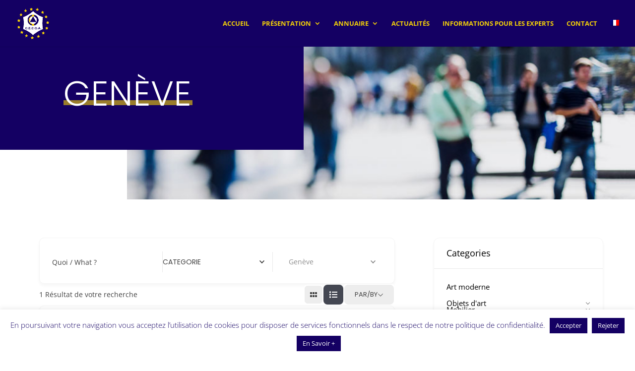

--- FILE ---
content_type: text/css
request_url: https://cecoa.com/wp-content/et-cache/67/et-divi-dynamic-tb-473-67-ds.css?ver=1765329765
body_size: 24
content:
/*! The following theme stylesheet was modified by the Divi Switch plugin by Divi Space to implement user customization(s) - Fri, 05 Dec 2025 09:05:06 +0000 */


--- FILE ---
content_type: text/css
request_url: https://cecoa.com/wp-content/et-cache/67/et-divi-dynamic-tb-473-67-late-ds.css?ver=1765329765
body_size: 24
content:
/*! The following theme stylesheet was modified by the Divi Switch plugin by Divi Space to implement user customization(s) - Wed, 10 Dec 2025 01:22:45 +0000 */


--- FILE ---
content_type: text/css
request_url: https://cecoa.com/wp-content/et-cache/67/et-core-unified-67.min.css?ver=1764925506
body_size: 1036
content:
span.mobile_menu_bar:before{color:#f4d008}#main-header #top-menu ul.sub-menu{right:0}#footer-bottom{display:none}#main-footer{display:none}.directorist-search-contents{background-size:cover;padding:20px 0 40px;z-index:2}.directorist-btn.directorist-btn-dark{background:#140063!important;color:#fff}.directorist-btn.directorist-btn-dark:hover{background:#f4d008!important;color:#fff}.directorist-listing-category__popup__content{display:block;position:absolute;width:180px;visibility:hidden;opacity:0;pointer-events:none;bottom:25px;left:-5px;-webkit-transition:0.3s ease;transition:0.3s ease;background:#140063;line-break:auto;word-break:break-all;padding:7px 10px;border-radius:3px;z-index:1}.directorist-form-group .directorist-form-element{position:relative;height:42px;padding:15px 20px;font-size:13px;font-weight:400;border-radius:5px;width:100%;border:1px solid #ececec;-webkit-box-sizing:border-box;box-sizing:border-box;margin-bottom:0;color:#140063;text-transform:uppercase;font-family:poppins}.select2-container--default .select2-selection--single .select2-selection__placeholder{color:#140063;text-transform:uppercase;font-family:poppins;font-weight:400;font-size:13px}.directorist-btn{text-transform:uppercase;font-family:poppins;font-size:13px}.widget.atbd_widget .atbd_widget_title{padding:15px 30px;border-bottom:1px solid #140063;margin-bottom:0;background-color:#fff;font-size:13px}.widget.atbd_widget .atbd_widget_title h4{color:#140063!important;text-transform:uppercase;font-family:poppins;font-size:13px}#directorist.atbd_wrapper .atbd_all_categories .atbd_category_single.atbd_category_no_image .cat-name{color:#140063!important;text-transform:uppercase;font-family:poppins}.mobile_nav.opened .mobile_menu_bar:before{content:'\4d'}@media only screen and (max-width:980px){.et_fixed_nav #main-header,.et_fixed_nav #top-header,.et_non_fixed_nav.et_transparent_nav #main-header,.et_non_fixed_nav.et_transparent_nav #top-header{position:fixed}}.et_mobile_menu{overflow:scroll!important;max-height:80vh}@media (max-width:980px){.container.et_menu_container{width:calc(100% - 60px)}}.et_mobile_menu{margin-left:-30px;padding:5%;width:calc(100% + 60px)}.et_mobile_menu{border-top:3px solid #f4d007}ul#mobile_menu.et_mobile_menu a,ul#top-menu a{text-transform:uppercase}#main-header .et_mobile_menu span.menu-closed::before,.et_pb_fullwidth_menu .et_mobile_menu span.menu-closed::before,.et_pb_menu .et_mobile_menu span.menu-closed::before{content:"\33";font-family:"ETmodules";display:block;font-size:20px;color:#f4d007}.directorist-search-contents .directorist-search-form-top .directorist-search-form-action .directorist-btn.directorist-btn-lg{border-radius:6px;font-weight:400;line-height:1.75;padding:11px 15px;text-transform:uppercase;font-family:poppins;font-weight:400}.widget.atbd_widget .atbdp,.widget.atbd_widget .directorist{padding:20px 30px;background:#140063!important}.widget.atbd_widget a{text-decoration:none;color:#f4d007}.widget.atbd_widget .atbdp-widget-categories>ul.atbdp_parent_category>li>span{cursor:pointer;font-size:10px;color:#fff}.directorist-listing-single .directorist-listing-single__info .directorist-listing-title a{text-decoration:none;color:#0e005b;font-weight:bold}.widget.atbd_widget{padding:0;background:#e3e4ef;border:1px solid #e3e4ef;margin-bottom:30px}

--- FILE ---
content_type: text/css
request_url: https://cecoa.com/wp-content/et-cache/67/et-divi-dynamic-tb-473-67-late-ds.css
body_size: 24
content:
/*! The following theme stylesheet was modified by the Divi Switch plugin by Divi Space to implement user customization(s) - Wed, 10 Dec 2025 01:22:45 +0000 */


--- FILE ---
content_type: text/javascript
request_url: https://cecoa.com/wp-content/plugins/divi-switch/includes/output/script.js?ver=1764923818
body_size: 321
content:
jQuery(document).ready(function($){    function ds_setup_collapsible_submenus_parent_cickable() {
    var top_level_link = '.et_mobile_menu .menu-item-has-children > a';
    $(top_level_link).after('<span class="menu-closed"></span>');
    $(top_level_link).each(function () {
    $(this).next().next('.sub-menu').toggleClass('menu-hide', 1000);
    });
    $(top_level_link + '+ span').on('click', function (event) {
    event.preventDefault();
    $(this).toggleClass('menu-open');
    $(this).next('.sub-menu').toggleClass('menu-hide', 1000);
    });
    }

    setTimeout(function () {
    ds_setup_collapsible_submenus_parent_cickable();
    }, 300);
        var $preloader = $('.ds_preloader');
    var preloaderTime = 0;
    var removePreloaderInterval = setInterval(function() {
    preloaderTime += 200;
    if ($preloader.css('opacity') == 0 || preloaderTime >= 4000) {
    clearInterval(removePreloaderInterval);
    $preloader.remove();
    }
    },200);
    });

--- FILE ---
content_type: text/javascript
request_url: https://cecoa.com/wp-content/plugins/directorist/assets/vendor-js/openstreet-map/leaflet.markercluster-versions.js?ver=1765329765
body_size: 1386
content:
/*
 * This file assumes that manageLibsVersions is already available globally.
 * https://github.com/ghybs/manage-libs-versions
 * It is intended to be loaded by other repositories demo page as well.
 */

(function (global) {

  var cdn = 'https://unpkg.com/';
  var versionPlaceholder = '@{{VERSION}}/';

  var mcgPathPrefix = cdn + 'leaflet.markercluster' + versionPlaceholder + 'dist/';

  // Leaflet.markercluster CSS files almost never change, therefore we can cache their SRI hash.
  var mcgSriCss = 'sha384-lPzjPsFQL6te2x+VxmV6q1DpRxpRk0tmnl2cpwAO5y04ESyc752tnEWPKDfl1olr';
  var mcgSriCssDefault = 'sha384-5kMSQJ6S4Qj5i09mtMNrWpSi8iXw230pKU76xTmrpezGnNJQzj0NzXjQLLg+jE7k';


  // Make libLeafletMarkerClusterVersions globally available.
  global.libLeafletMarkerClusterVersions = {
    name: 'leaflet.markercluster',
    mandatory: true,
    versions: [
      _makeMCGVersionAssets({
        name: '1.3.0',
        defaultVersion: true, // Make sure it is only the most recent version that is flagged as "defaultVersion".
        sriCss: mcgSriCss,
        sriCssDefault: mcgSriCssDefault,
        sriSrcJs: 'sha384-NAOEbWFcjnXc7U9GkULPhupHZNAbqru9dS3c+4ANYAwtFoVAWuVuMVDH0DIy4ESp'
      }),
      _makeMCGVersionAssets({
        name: '1.2.0',
        sriCss: mcgSriCss,
        sriCssDefault: mcgSriCssDefault,
        sriSrcJs: 'sha384-dINZHKjXL9y0eDNSUfwb4kvRZ6MvJ4vmFALcQ/AV2mR8xf+eRadtJUC64ssRIGtP'
      }),
      _makeMCGVersionAssets({
        name: '1.1.0',
        sriCss: mcgSriCss,
        sriCssDefault: mcgSriCssDefault,
        sriSrcJs: 'sha384-o8NFSSgfa9PqnsO3+nQ3SQHkZfNwNVe+en1fpThO4r7AO72gGwy5zUxx3HGJiJoY'
      }),
      _makeMCGVersionAssets({
        name: '1.0.6',
        sriCss: mcgSriCss,
        sriCssDefault: mcgSriCssDefault,
        sriSrcJs: 'sha384-lmV2R0fFKgT9V8tqRhrINPsBGa2NTfCWs1Wy84HSmlfbtKX01TQly38wIkVtXG0p'
      }),
      _makeMCGVersionAssets({
        name: '1.0.5',
        sriCss: mcgSriCss,
        sriCssDefault: mcgSriCssDefault,
        sriSrcJs: 'sha384-MVfmnZ+vs5hd+jOXn6SkjoYXM3xwNNaocrr+VyryJw5oZr7elduarCOzVPMonjM1'
      }),
      _makeMCGVersionAssets({
        name: '1.0.4',
        sriCss: mcgSriCss,
        sriCssDefault: mcgSriCssDefault,
        sriSrcJs: 'sha384-N1djY2M5G5H27agJbWSeFU64nyV5Oo4unb0juOYWaKpr9VnX7eU2yPqzl/CSq3Yz'
      }),
      _makeMCGVersionAssets({
        name: '1.0.3',
        sriCss: mcgSriCss,
        sriCssDefault: mcgSriCssDefault,
        sriSrcJs: 'sha384-aPW7+bcmswg0D7N22za0Cj4RDQtJjUVz9obDfEeT0q8ekjOqn32IJt8Hmxqjl6jV'
      }),
      _makeMCGVersionAssets({
        name: '1.0.2',
        sriCss: mcgSriCss,
        sriCssDefault: mcgSriCssDefault,
        sriSrcJs: 'sha384-YZdVvMa2yGxN2JQjoeU0/VOEw5ukEi1qeyPeE5XMLG4NZeuG6UdasPeIWf3dggi+'
      }),
      _makeMCGVersionAssets({
        name: '1.0.1',
        sriCss: mcgSriCss,
        sriCssDefault: mcgSriCssDefault,
        sriSrcJs: 'sha384-Nn6VTBhTBwBk8NdNSCwI0iOCtEAYxq4ibhwBBi5ry05C+WUXieiTNfVb43K3bqA7'
      }),
      _makeMCGVersionAssets({
        name: '1.0.0',
        sriCss: mcgSriCss,
        sriCssDefault: mcgSriCssDefault,
        sriSrcJs: 'sha384-ho4yZuhivic8f9ODd7mDXL0tnARAH7Kjrvuziv1WljsEU8HMV416zSDtLTdMyz8i'
      }),
      _makeMCGVersionAssets({
        name: '0.5.0',
        sriCss: mcgSriCss,
        sriCssDefault: mcgSriCssDefault,
        sriSrcJs: 'sha384-DWfQP+GCYps97g3yfrDI8mUTMqyjWK8RLB3hHEq8i9j5orKVzJaeXTGl/skeKsiP'
      })
    ]
  };

  // Requires manageLibsVersions to be globally available.
  function _makeMCGVersionAssets(options) {
    var versionName = options.name;

    return {
      name: versionName,
      defaultVersion: options.defaultVersion,
      assets: [
        manageLibsVersions.makeStylesheet(mcgPathPrefix + 'MarkerCluster.css', versionName, options.sriCss),
        manageLibsVersions.makeStylesheet(mcgPathPrefix + 'MarkerCluster.Default.css', versionName, options.sriCssDefault),
        manageLibsVersions.makeScript(mcgPathPrefix + 'leaflet.markercluster-src.js', versionName, options.sriSrcJs)
      ]
    };
  }

})(this);
